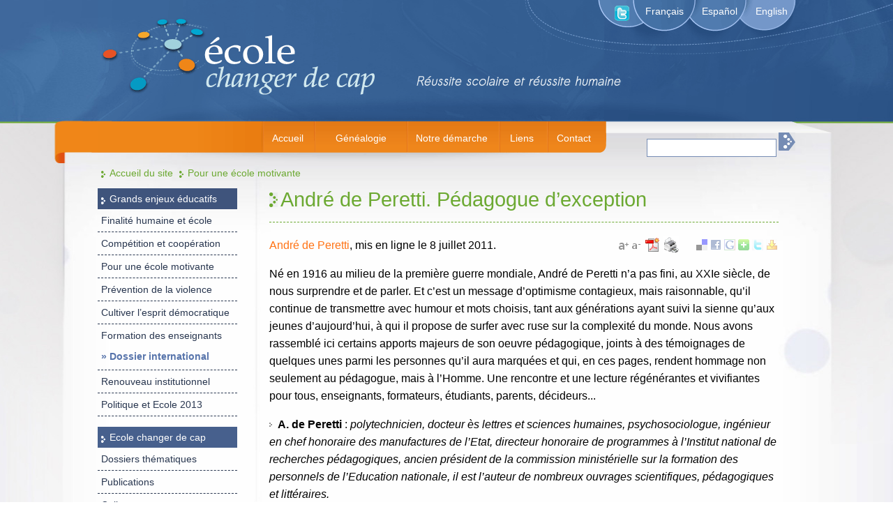

--- FILE ---
content_type: text/html; charset=utf-8
request_url: https://ecolechangerdecap.net/spip.php?article222&lang=fr
body_size: 7580
content:

<!DOCTYPE html PUBLIC "-//W3C//DTD XHTML 1.0 Transitional//EN" "http://www.w3.org/TR/xhtml1/DTD/xhtml1-transitional.dtd">
<html xmlns="http://www.w3.org/1999/xhtml" lang="fr" dir="ltr" xml:lang="fr" >
<head>
<link rel="shortcut icon" href="squelettes/icone.ico">
<meta http-equiv="Content-Type" content="text/html; charset=iso-8859-1" />
<meta name="description" content="Né en 1916 au milieu de la première guerre mondiale, André de Peretti n’a pas&nbsp;(...) "  />
<meta name="keywords" content="changer de cap, ecole"/>
<link rel="alternate" type="application/rss+xml" title="RSS 2.0" href="https://www.ecolechangerdecap.net/spip.php?page=backend" />
<title>André de Peretti. Pédagogue d&#8217;exception -  Ecole changer de cap!</title>
<link href="style.css" rel="stylesheet" type="text/css" />
<script type="text/javascript"> boutonstexte.selector = "." texto </script>
<!-- Piwik -->
<script type="text/javascript">
  var _paq = _paq || [];
  _paq.push(["trackPageView"]);
  _paq.push(["enableLinkTracking"]);

  (function() {
    var u=(("https:" == document.location.protocol) ? "https" : "http") + "://stats.ecolechangerdecap.net/piwik/";
    _paq.push(["setTrackerUrl", u+"piwik.php"]);
    _paq.push(["setSiteId", "3"]);
    var d=document, g=d.createElement("script"), s=d.getElementsByTagName("script")[0]; g.type="text/javascript";
    g.defer=true; g.async=true; g.src=u+"piwik.js"; s.parentNode.insertBefore(g,s);
  })();
</script>
<!-- End Piwik Code -->
<link rel='stylesheet' type='text/css' media='all' href='extensions/porte_plume/css/barre_outils.css' />
<link rel='stylesheet' type='text/css' media='all' href='https://ecolechangerdecap.net/spip.php?page=barre_outils_icones.css' />
<link rel="stylesheet" href="plugins/mediabox/colorbox/black-striped/colorbox.css" type="text/css" media="all" />
<link rel='stylesheet' href='https://ecolechangerdecap.net/spip.php?page=saisies.css' type='text/css' media='all' />
<link rel="stylesheet" type="text/css" href="plugins/socialtags/socialtags.css" media="all" />

<script src="prive/javascript/jquery.js" type="text/javascript"></script>

<script src="prive/javascript/jquery.form.js" type="text/javascript"></script>

<script src="prive/javascript/ajaxCallback.js" type="text/javascript"></script>

<script src="prive/javascript/jquery.cookie.js" type="text/javascript"></script>
<!-- insert_head --><!--[if lt IE 7]>
	<script src='extensions/msie_compat/javascript/jquery.ifixpng.js'></script>
	<script type='text/javascript'>//<![CDATA[
		jQuery.ifixpng('rien.gif');		
		function fixie() {
			jQuery('img').ifixpng();
		}
		$(document).ready(function() { fixie(); });
		onAjaxLoad(fixie);	
	//]]></script>
<![endif]-->
<script type='text/javascript' src='extensions/porte_plume/javascript/xregexp-min.js'></script>
<script type='text/javascript' src='extensions/porte_plume/javascript/jquery.markitup_pour_spip.js'></script>
<script type='text/javascript' src='extensions/porte_plume/javascript/jquery.previsu_spip.js'></script>
<script type='text/javascript' src='https://ecolechangerdecap.net/spip.php?page=porte_plume_start.js&amp;lang=fr'></script>
<script src="https://ecolechangerdecap.net/plugins/ancres_douces/js/jquery.scrollto.js" type="text/javascript"></script><script src="https://ecolechangerdecap.net/plugins/ancres_douces/js/jquery.localscroll.js" type="text/javascript"></script><script type="text/javascript">/* <![CDATA[ */
function ancre_douce_init() {if(typeof jQuery.localScroll=="function")jQuery.localScroll({hash:true});}
if(window.jQuery)jQuery(document).ready(ancre_douce_init);
onAjaxLoad(ancre_douce_init);
/* ]]> */</script><link rel="stylesheet" href="spip.php?page=boutonstexte.css" type="text/css" media="all" />
<link rel="stylesheet" href="spip.php?page=boutonstexte-print.css" type="text/css" media="print" />
<script src="plugins/boutonstexte/boutonstexte.js" type="text/javascript"></script>
<script type="text/javascript"><!--
	var boutonstexte = new boutonsTexte({
		'selector':'#contenido-articulo .texte',
		'imgPath':'plugins/boutonstexte/images',
		'txtOnly':'',
		'txtBackSpip':'Retour \u00e0 la page compl\u00e8te',
		'txtSizeUp':'Augmenter police',
		'txtSizeDown':'Diminuer police'
	});
//-->
</script >
<link rel="stylesheet" href="https://ecolechangerdecap.net/spip.php?page=cfg.css" type="text/css" media="all" />
<script src="plugins/mediabox/javascript/jquery.colorbox.js?1668642024" type="text/javascript"></script>
<script src="plugins/mediabox/javascript/spip.mediabox.js?1668642024" type="text/javascript"></script><script type="text/javascript">/* <![CDATA[ */
var box_settings = {tt_img:true,sel_g:"#documents_portfolio a[type='image/jpeg'],#documents_portfolio a[type='image/png'],#documents_portfolio a[type='image/gif']",sel_c:".mediabox",trans:"elastic",speed:"200",ssSpeed:"2500",maxW:"90%",maxH:"90%",minW:"400px",minH:"",opa:"0.9",str_ssStart:"Diaporama",str_ssStop:"Arrêter",str_cur:"{current}/{total}",str_prev:"Pr&eacute;c&eacute;dent",str_next:"Suivant",str_close:"Fermer",splash_url:""};
if (window.jQuery) (jQuery(function(){ if(typeof onAjaxLoad == "function") onAjaxLoad(mediaboxInit); jQuery(mediaboxInit); }));
/* ]]> */</script>

<script type='text/javascript' src='plugins/saisies/javascript/saisies.js'></script>
<title>André de Peretti. Pédagogue d'exception</title>
<meta name="description" content="Né en 1916 au milieu de la première guerre mondiale, André de Peretti n’a pas fini, au XXIe siècle, de nous surprendre et de parler. Et c’est un - Réflexions, analyses et propositions pour donner un nouveau cap à l'école publique en France, en Europe et dans le monde. Centrée autour de l'éducation à la non-violence, à la transformation des conflits, l'apprentissage humain, personnel et la vie en communauté. Méthodes éducatives ouvertes, constructivistes et inclusives pour déployer une réussite humaine et scolaire." />
<meta name="keywords" content="éducation pyschosociale transformation non-violence santé psychique humanisation pédagogie méthode changement institutionnel réussite scolaire humanisation renouveau démocratie" />
<script src='https://ecolechangerdecap.net/spip.php?page=socialtags.js' type='text/javascript'></script>

</head>

<body>
<!-- copete -->
<div id="copete">
	<!-- idioma -->
    <div id="idioma" class="idioma"><a class="twitter" href="http://twitter.com/EcoleChangerCap"> <img src="https://www.ecolechangerdecap.net/imagenes/twiter_icon.png" width="22" height="22" /></a> 
  <a href="https://ecolechangerdecap.net/spip.php?page=sommaire&amp;lang=fr">Fran&ccedil;ais</a><a href="https://ecolechangerdecap.net/spip.php?page=sommaire&amp;lang=es" class="espanol">Espa&ntilde;ol</a><a href="https://ecolechangerdecap.net/spip.php?page=sommaire&amp;lang=en">English</a></div>
	
	<!-- menu -->
	<div id="menu"><div id="menu_sup">
        
<div id="menu_portada"><a href="spip.php?article15&lang=fr" class="menu">Accueil</a></div>
        
<div id="menu_quienes"><a href="spip.php?article16&lang=fr" class="menu">Généalogie</a></div>
        
<div id="menu_proceso"><a href="spip.php?article27&lang=fr" class="menu">Notre démarche</a></div>
        
<div id="menu_links"><a href="spip.php?article187&lang=fr" class="menu">Liens</a></div>
        
<div id="menu_contacto"><a href="spip.php?article99&lang=fr" class="menu">Contact</a></div>
</div></div>
	<!-- buscador -->
	<div id="buscador">
	<div class="formulaire_spip formulaire_recherche" id="formulaire_recherche">
<form action="https://ecolechangerdecap.net/spip.php?page=recherche" method="get"><div>
	<input name="page" value="recherche" type="hidden" />
	
	<input type="text" class="campo" size="10" name="recherche" id="recherche" accesskey="4" />
	<input type="submit" class="btn_buscador" value="" title="Rechercher" />
</div></form>
</div>
 	</div>
	
	<!-- ubicacion -->
       <div id="ubicacion"><a href="https://www.ecolechangerdecap.net/?lang=fr">Accueil du site</a>

<a href="spip.php?rubrique34&amp;lang=fr">Pour une école motivante</a>



</div></div>	

<!-- tabla de contenidos -->
<div id="contenido-total">

		<!-- columna izquierda 1 -->

  <div id="columna1">
		<div id="menu-izquierda">
                <div class="titulo-menu-izq">Grands enjeux éducatifs</div>



  <div class="titulo-seccion-izq"><a href="spip.php?rubrique19&amp;lang=fr"> Finalité humaine et école</a> 
 
   
</div>



  <div class="titulo-seccion-izq"><a href="spip.php?rubrique25&amp;lang=fr"> Compétition et coopération</a> 
 
   
</div>



  <div class="titulo-seccion-izq"><a href="spip.php?rubrique34&amp;lang=fr"> Pour une école motivante</a> 
 
   
</div>



  <div class="titulo-seccion-izq"><a href="spip.php?rubrique35&amp;lang=fr"> Prévention de la violence</a> 
 
   
</div>



  <div class="titulo-seccion-izq"><a href="spip.php?rubrique36&amp;lang=fr"> Cultiver l&#8217;esprit démocratique</a> 
 
   
</div>



  <div class="titulo-seccion-izq"><a href="spip.php?rubrique47&amp;lang=fr"> Formation des enseignants</a> 
 
  

  <div class="titulo-seccion-izq2"><a href="spip.php?rubrique62&amp;lang=fr" class="item_izquierda">» Dossier international</a></div>

   
</div>



  <div class="titulo-seccion-izq"><a href="spip.php?rubrique37&amp;lang=fr"> Renouveau institutionnel</a> 
 
   
</div>



  <div class="titulo-seccion-izq"><a href="spip.php?rubrique63&amp;lang=fr"> Politique et Ecole 2013</a> 
 
   
</div>


 



  <div class="titulo-menu-izq1">Ecole changer de cap</div>



  <div class="titulo-seccion-izq"><a href="spip.php?rubrique67&amp;lang=fr"> Dossiers thématiques</a> 
 
   
</div>



  <div class="titulo-seccion-izq"><a href="spip.php?rubrique31&amp;lang=fr"> Publications</a> 
 
   
</div>



  <div class="titulo-seccion-izq"><a href="spip.php?rubrique32&amp;lang=fr"> Colloque et rencontres</a> 
 
  

  <div class="titulo-seccion-izq2"><a href="spip.php?rubrique64&amp;lang=fr" class="item_izquierda">» Education et humanisation. L&#8217;école à l&#8217;ère de la mondialisation</a></div>

   
</div>


 



  <div class="titulo-menu-izq1">Actualités de l&apos;éducation</div>



  <div class="titulo-seccion-izq"><a href="spip.php?rubrique38&amp;lang=fr"> Campagnes et événements</a> 
 
   
</div>



  <div class="titulo-seccion-izq"><a href="spip.php?rubrique45&amp;lang=fr"> Rapports et études</a> 
 
   
</div>



  <div class="titulo-seccion-izq"><a href="spip.php?rubrique44&amp;lang=fr"> Dans les médias</a> 
 
   
</div>



  <div class="titulo-seccion-izq"><a href="spip.php?rubrique46&amp;lang=fr"> Agenda</a> 
 
   
</div>


 


 


 


 


 


<div class="titulo-menu-izq2"><a href="spip.php?article29&lang=fr">Les auteurs</a></div>



<div class="titulo-menu-izq3"><a href="spip.php?article200&lang=fr">Navigation par mots-clés</a></div>

<br/></br>
<!-- <div class="titulo-menu-izq"><a href="spip.php?article111¬lang=fr">Mots-clés</a></a></div>
-->  
        	</div>
<div class="imagen-ecole"></div>
	
  </div>


		
		<!-- contenido central 2 -->
		<div id="contenido">
      <div id="contenido-articulo">
<a name="ancla" id="a"></a>
		
   
                  <h1>André de Peretti. Pédagogue d&#8217;exception</h1>
	<div id="plugins"><div id="socialtags"></div><img src="plugins/boutonstexte/images/fontsizeup.png" alt="fontsizeup" class="textsizeup" />
<img src="plugins/boutonstexte/images/fontsizedown.png" alt="fontsizedown" class="textsizedown" />
<a href='https://ecolechangerdecap.net/spip.php?page=article_pdf&amp;id_article=222' title='Enregistrer au format PDF'>
<img src='plugins/article_pdf_2_0/img_pack/article_pdf.gif' width='24' height='24' border=0 alt='Enregistrer au format PDF' />
</a><script language="JavaScript1.2">	/*	Open Centered Popup Window Script-	� DHTMLShock (www.dhtmlshock.com)	To add more shock to your site, visit www.DHTMLShock.com	*/	function centrarVentana(theURL,winName,features, myWidth, myHeight, isCenter) { //v3.0		if(window.screen)if(isCenter)if(isCenter=="true"){		var myLeft = (screen.width-myWidth)/2;		var myTop = (screen.height-myHeight)/2;		features+=(features!='')?',':'';		features+=',left='+myLeft+',top='+myTop;	}	window.open(theURL,winName,features+((features!='')?',':'')+'width='+myWidth+',height='+myHeight);	}</script><a href="javascript:;" onClick="centrarVentana('https://ecolechangerdecap.net/spip.php?page=imprimir_articulo&amp;id_article=222','Imprimir_documento','scrollbars=yes,resizable=yes','700','470','true')" title="Pour imprimer" border="0"><img src="plugins/imprimir_documento/impresora.gif" border="0" /></a></div> 	  
		<p><a class="autor" href="spip.php?auteur27&lang=fr">André de Peretti</a>,   mis en ligne le 8 juillet 2011.</p>
	










                  
		  <!--<img src="#" width="100" height="100" class="foto" />-->
		 <div class="texte"> <p><p>Né en 1916 au milieu de la première guerre mondiale, André de
Peretti n’a pas fini, au XXIe siècle, de nous surprendre et de parler.
Et c’est un message d’optimisme contagieux, mais raisonnable, qu’il
continue de transmettre avec humour et mots choisis, tant aux générations ayant suivi la sienne qu’aux jeunes d’aujourd’hui, à qui il propose de surfer avec ruse sur la complexité du monde.
Nous avons rassemblé ici certains apports majeurs de son oeuvre
pédagogique, joints à des témoignages de quelques unes parmi les personnes qu’il aura marquées et qui, en ces pages, rendent hommage non seulement au pédagogue, mais à l’Homme.
Une rencontre et une lecture régénérantes et vivifiantes pour tous,
enseignants, formateurs, étudiants, parents, décideurs...</p>

<p><img src="squelettes/puce.gif" width="8" height="11" class="puce" alt="-" />&nbsp;<strong>A. de Peretti</strong>&nbsp;: <i>polytechnicien, docteur ès lettres et sciences humaines, psychosociologue, ingénieur en chef honoraire des manufactures de l’Etat, directeur honoraire de programmes à l’Institut national de recherches pédagogiques, ancien président de la commission ministérielle sur la formation des personnels de l’Education nationale, il est l’auteur de nombreux ouvrages scientifiques, pédagogiques et littéraires.</i></p>

<p><img src="squelettes/puce.gif" width="8" height="11" class="puce" alt="-" />&nbsp;<strong>M.&nbsp;Lani-Bayle</strong>&nbsp;: <i>professeure en sciences de l’éducation à l’université de Nantes, après avoir été psychologue clinicienne. Elle est auteure de nombreux ouvrages et spécialiste de l’écriture, des histoires de vie et de l’intergénérationnel. </i> 
<a href="http://www.lanibayle.com" class='spip_url spip_out' rel='nofollow external'>www.lanibayle.com</a></p>

<p><i> <strong>AVEC LA COLLABORATION DE&nbsp;:</strong> </i></p>

<p><img src="squelettes/puce.gif" width="8" height="11" class="puce" alt="-" />&nbsp;<strong>P. Montaireau</strong>&nbsp;: <i>formateur et doctorant.</i></p>

<p><img src="squelettes/puce.gif" width="8" height="11" class="puce" alt="-" />&nbsp;<strong>C. Buffa-Potente</strong>&nbsp;: <i>formatrice vacataire dans le secteur social.</i></p>

<p><img src="squelettes/puce.gif" width="8" height="11" class="puce" alt="-" />&nbsp;<i>ET</i>&nbsp;: J. Ardoino, L. Basco, H. Beltrão, D. Bénaquin, O. Boulard,
F. Cote, F. de Peretti, G. Fargeas, P. Galvani, R. Hétier, R. Lavenant,
J.-L. Le Moigne, F. Ménard, P. Meirieu, M.&nbsp;Melyani, E. Morin, F. Muller, A. Pena-Vega, M.&nbsp;Poupard, G. Pineau, D. Relat, A. Tarpinian, F. Texier, des lycéens nantais et des étudiants de l’Université permanente de Nantes.</p>

<p><span class='spip_document_117 spip_documents spip_documents_center'>
<img src='IMG/jpg/art222_pb_fr.jpg' width="281" height="450" alt="" /></span></p>

<p><strong>ANDRÉ DE PERETTI</strong>&nbsp;: <i>"Pédagogue d&#8217;exception"</i>. Sous la direction de <i>Martine Lani-Bayle</i>. Collection Histoire de vie et formation. •<strong>256 pages</strong>• Prix éditeur&nbsp;: <strong>23,5 €</strong></p>

<p><strong></p>

<h3 class="spip">SOMMAIRE</h3>
<p> </strong></p>

<p><strong>EXERGUES POÉTIQUES</strong>, H. Beltrão</p>

<p><strong>PRÉAMBULE</strong>, M.&nbsp;Lani-Bayle</p>

<p><strong>PRÉSENTATION</strong>, P. Montaireau et C. Buffa-Potente</p>

<h3 class="spip">PARTIE I&nbsp;: VARIATIONS PÉDAGOGIQUES</h3>
<ol class="spip"><li> <i> <strong>Un homme porteur d’avenir dans l’action</strong> </i>. Carole Buffa-Potente et Philippe Montaireau</li><li> <i> <strong>Le pédagogue à l’oeuvre</strong> </i>. Martine Lani-Bayle et Marie Poupard</li><li> <i> <strong>Thèmes et variations pérettiniennes</strong> </i>. Quelques <i>&#171;&nbsp;idées-leviers&nbsp;&#187;</i>, François Muller&nbsp;; <i>Le blason</i>, Louis Basco et Fabienne Cote&nbsp;; <i>Le bestiaire germinatif</i>, Raphaëlle Lavenant</li></ol>
<h3 class="spip">PARTIE II&nbsp;: TÉMOIGNAGES GÉNÉRATIONNELS</h3>
<p><img src="squelettes/puce.gif" width="8" height="11" class="puce" alt="-" />&nbsp;<strong>Génération 4 </strong>&nbsp;: <i>Écoliers, étudiants et préprofessionnels</i>. Ophélie Boulard, porte-parole des <i>teenagers</i>&nbsp;; Adrien, Benoît, Orlane, Marie-Anne, Éric Marie Poupard.</p>

<p><img src="squelettes/puce.gif" width="8" height="11" class="puce" alt="-" />&nbsp;<strong>Génération 3 </strong>&nbsp;: <i>1er quadrant de la vie professionnelle et/ou de recherche</i>. Françoise Ménard&nbsp;: <i>Ode à l’ouverture d’esprits</i>&nbsp;; Philippe Montaireau&nbsp;: <i>Rencontre avec André de Peretti</i>&nbsp;; Renaud Hétier&nbsp;: <i>Une révélation</i>&nbsp;; Raphaëlle Lavenant&nbsp;: <i>… Accompagnateur du quotidien</i>&nbsp;; François Texier&nbsp;: <i>Pour une pédagogie ingénieuse…</i>&nbsp;; Louis Basco et Fabienne Cote&nbsp;: <i>Accompagner l’étudiant…</i></p>

<p><img src="squelettes/puce.gif" width="8" height="11" class="puce" alt="-" />&nbsp;<strong>Génération 2 </strong>&nbsp;: <i>2ème quadrant de la vie professionnelle et/ou de recherche</i>. Pascal Galvani&nbsp;: <i>L’étoffe chamarrée du gai savoir…</i>&nbsp;; Mohammed Melyani&nbsp;: <i>… De l’esprit de recherche…</i>&nbsp;; François Muller&nbsp;: <i>Présence d’André de Peretti</i>&nbsp;; Alfredo Pena-Vega&nbsp;: <i>De l’éducation au poétique</i></p>

<p><img src="squelettes/puce.gif" width="8" height="11" class="puce" alt="-" />&nbsp;<strong>Génération 1 </strong>&nbsp;: <i>3ème quadrant de la vie professionnelle et/ou de recherche</i>. Florence de Peretti&nbsp;: <i>Au nom de toute la lignée…</i>&nbsp;; Martine Lani-Bayle&nbsp;: <i>Un grand éveilleur…</i>&nbsp;; Philippe Meirieu&nbsp;: <i>André, c’est…</i>&nbsp;; Dominique Relat&nbsp;: Q<i>u’en reste-t-il au final&nbsp;?</i></p>

<p><img src="squelettes/puce.gif" width="8" height="11" class="puce" alt="-" />&nbsp;<strong>Génération &#171;&nbsp;O&nbsp;&#187; </strong>&nbsp;:<i> &#171;&nbsp;O&nbsp;&#187; comme &#171;&nbsp;Origine&nbsp;&#187; – et toujours en recherche…</i>. Jacques Ardoino&nbsp;: <i>André de Peretti&nbsp;: savoir et sagesse</i>&nbsp;; Denise Bénaquin&nbsp;: <i>Hommage</i>&nbsp;; Jean-Louis Le Moigne&nbsp;: <i>L’émerveillant jardinier</i>&nbsp;; Edgar Morin&nbsp;: <i>Cher André de Peretti</i>&nbsp;; Gaston Pineau&nbsp;: <i>L’humour d’André de Peretti comme &#171;&nbsp;gai savoir&nbsp;&#187; formateur de la vie</i>&nbsp;; Armen Tarpinian&nbsp;: <i>&#171;&nbsp;L’effet-Peretti&nbsp;&#187;</i></p>

<h3 class="spip">PARTIE III&nbsp;: LES MOTS GÉNÉRATEURS</h3>
<p><i>Par des étudiants de l’Université permanente de Nantes</i></p>

<p><strong>POST-SCRIPTUM</strong>&nbsp;: <i>Georges Fargeas</i></p>

<p><strong>PETITE BIBLIOGRAPHIE complémentaire</strong></p>

<p><strong>ANNEXES</strong></p>

<ul class="spip"><li> ANNEXE 1&nbsp;: Biographie d’André de Peretti</li><li> ANNEXE 2&nbsp;: Bibliographie d’André de Peretti</li><li> ANNEXE 3&nbsp;: Cris aux enfants sous les bombes (extrait)</li></ul>
<p>...............................................................................................................................</p>

<p>Voir l&#8217;entretien avec André de Peretti, paru dans la Revue de Psychologie de la Motivation "L&#8217;école en chantier" (N&#176;36, 2003) dont de larges extraits ont été retenus dans ce superbe Hommage à un penseur hors pair.</p>

<p><a href="spip.php?article70" class='spip_in'>Cliquer</a></p></p>












<div id="socialtags"></div>
</div> 

                 
		  
<br/>

<div class="texte"></div>

<div class="voir-aussi">Dans la même rubrique</div><p>
		 
<a href="spip.php?article501&amp;lang=fr" class="voir">&raquo; André Giordan, une multitude d’univers&nbsp;?</a><br/>
		 
<a href="spip.php?article474&amp;lang=fr" class="voir">&raquo; Utiliser les crises pour travailler sur les valeurs</a><br/>
		 
<a href="spip.php?article464&amp;lang=fr" class="voir">&raquo; Quels objectifs pour une éducation en vue d’un développement durable&nbsp;?</a><br/>
		 
<a href="spip.php?article463&amp;lang=fr" class="voir">&raquo; "FABuleux objets"</a><br/>
		 
<a href="spip.php?article459&amp;lang=fr" class="voir">&raquo; Apprendre&nbsp;! Oui…  mais l’obstacle est souvent ailleurs…  dans l’apprendre à apprendre.</a><br/>
		 
<a href="spip.php?article458&amp;lang=fr" class="voir">&raquo; Que cache la supposée fainéantise de nos élèves adolescents&nbsp;?</a><br/>
		 
<a href="spip.php?article454&amp;lang=fr" class="voir">&raquo; Les compétences socio-émotionnelles&nbsp;:  pourquoi elles sont essentielles aux élèves</a><br/>
		 
<a href="spip.php?article449&amp;lang=fr" class="voir">&raquo; Questions d&#8217;autorité</a><br/>
		 
<a href="spip.php?article418&amp;lang=fr" class="voir">&raquo; Le handicap dans notre imaginaire culturel </a><br/>
		 
<a href="spip.php?article388&amp;lang=fr" class="voir">&raquo; Philippe MEIRIEU&mdash;Le plaisir d&#8217;apprendre. Manifeste</a><br/>
		 
<a href="spip.php?article374&amp;lang=fr" class="voir">&raquo; Que peut apporter la "Clinique" aux Enseignants"</a><br/>
		 
<a href="spip.php?article369&amp;lang=fr" class="voir">&raquo; Agir sur le Climat scolaire&nbsp;: une approche systémique</a><br/>
		 
<a href="spip.php?article367&amp;lang=fr" class="voir">&raquo; Pour décontaminer l’erreur de la faute dans les apprentissages</a><br/>
		 
<a href="spip.php?article359&amp;lang=fr" class="voir">&raquo; L’audition en cours de musique&nbsp;: une prise de risque pédagogique et affective</a><br/>
		 
<a href="spip.php?article80&amp;lang=fr" class="voir">&raquo; Déployer la motivation</a><br/>
		 
<a href="spip.php?article281&amp;lang=fr" class="voir">&raquo; &#171;&nbsp;Le bonheur d&#8217;apprendre, de comprendre et d&#8217;entreprendre&nbsp;&#187; </a><br/>
		 
<a href="spip.php?article118&amp;lang=fr" class="voir">&raquo; Cessons de démotiver les élèves&nbsp;: 18 clés pour favoriser l&#8217;apprentissage</a><br/>
		 
<a href="spip.php?article106&amp;lang=fr" class="voir">&raquo;  La désorientation de l&#8217;enfant face au jeu et au travail</a><br/>
		 
<a href="spip.php?article284&amp;lang=fr" class="voir">&raquo; Les enjeux sociaux occultés de l&#8217;évaluation </a><br/>
		 
<a href="spip.php?article239&amp;lang=fr" class="voir">&raquo; Facteurs incontournables du développement de l&#8217;enfant</a><br/>
		 
<a href="spip.php?article243&amp;lang=fr" class="voir">&raquo; Eloge de l&#8217;éducation lente</a><br/>
		 
<a href="spip.php?article234&amp;lang=fr" class="voir">&raquo; Accompagnement d&#8217;enfants et d&#8217;adolescents en difficulté scolaire</a><br/>
		 
<a href="spip.php?article229&amp;lang=fr" class="voir">&raquo; Apprendre. Henri Bergson ( 1923)</a><br/>
		 
<a href="spip.php?article154&amp;lang=fr" class="voir">&raquo;  Notes ou pas&nbsp;: où est le problème&nbsp;?</a><br/>
		 
<a href="spip.php?article61&amp;lang=fr" class="voir">&raquo; Le désir d’apprendre&nbsp;: un oublié  de l’école… </a><br/>

</p>


<div class="ancla_div"><img style="float: right; margin-right: 15px" src="https://www.ecolechangerdecap.net/imagenes/remonter_ico.png" alt="remonter"><a class="ancla" href="#ancla">Remonter</a></div>
</div></div>
</div>
<div class="down"></div>
<div id="pie_de_pagina">
<a href="spip.php?article98&amp;lang=fr">Mentions légales</a>
 | 
<a href="spip.php?article100&amp;lang=fr">S&#8217;abonner</a>
 | 
<a href="spip.php?article108&amp;lang=fr">Plan du site</a>
 | 
<a href="spip.php?article135&amp;lang=fr">Accessibilité</a>

</div>
<br/>
</body>
</html>

--- FILE ---
content_type: text/css
request_url: https://ecolechangerdecap.net/style.css
body_size: 3610
content:
*/* RESETEO
--------------------------------------------------------------------------------------------------  */
 {
	margin: 0px;
	padding: 0px;
}

/* BODY
--------------------------------------------------------------------------------------------------  */
body {
	background-color: #FFFFFF; /*por color de fondo cuando se termina la img*/
	width: 1000px;
	margin-right: auto;
	margin-left: auto;
	background-image: url(imagenes/fondoBody.jpg); /*por img grande*/
	background-repeat: no-repeat; /*ok*/
	/*margin-top: 0px; no va, esta en el estilo del asterisco*/
	/*margin-bottom: 0px; no va, esta en el estilo del asterisco*/
	font-family: "Trebuchet MS", Arial, Verdana; /*cambie de Arial a Trebuchet*/
	font-size: 62.5%; /*agregue*/
	background-position: center top;	/*text-align: justify;   no va mas txt justificado*/
}

/* ENCABEZADO
--------------------------------------------------------------------------------------------------  */
/*en #copete tiene q ir la img en frances!!!!*/
#copete {
	/*background-image: url(imagenes/copete.png);
	background-repeat: no-repeat; no va mas la img de fondo*/
	height: 270px; /* agrande alto */
	width: 1000px;
	background-image: url(imagenes/copete.png);
	background-repeat: no-repeat;
}
#copete-eng {
	background-image: url(imagenes/copete-eng.png);
	background-repeat: no-repeat;
	height: 270px; /* agrande alto */
	width: 1000px;
}
#copete-esp {
	background-image: url(imagenes/copete_esp.png); /*cambie x mi mg*/
	background-repeat: no-repeat;
	height: 270px; /* acgrande alto */
	width: 1000px;
}
#idioma {
	float: right;
	width: 260px; /*cambie ancho ELI*/
	padding-top: 8px;
	/*font-family: Verdana, Arial, Helvetica, sans-serif; que siga la tipog q elegi en body*/
	/*font-size: 0.7em; que tenga mismo tamaño*/
	color: #FFFFFF;
	font-size: 1.4em;
}

.twitter {
	margin-right: 23px;
    display: block;
	float: left;
    height: 22px;
    width: 22px;
	/*cambie x mi mg*/
}
#idioma a {
color:#ffffff;
}
.espanol {
	margin-right: 26px;
	margin-left: 26px;
}
#menu {
	padding-top: 190px;
	width: 665px;
	margin-right: auto;
	margin-left: auto;
	/*font-family: Arial, Helvetica, sans-serif;*/
	/*font-size: 0.87em;*/
	padding-left: 135px;
	font-weight: normal;
	font-size: 1.4em;
}
#menu a{
	padding-right:5px;
}
#menu_portada{
	width:80px;
	float:left;
	text-align:center;
}
#menu_quienes{
	width:130px;
	float:left;
	text-align:center;
}
#menu_proceso{
	width:130px;
	float:left;
	text-align:center;
}
#menu_links{
	width:70px;
	float:left;
	text-align:center;
}
#menu_contacto{
	width:80px;
	float:left;
	text-align:center;
}
/* --- links del menu ----- */
a.menu:link, a.menu:visited, a.menu:active {
	color: #fff;
	text-decoration: none;
}
a.menu:hover {
	color: #fff;
	text-decoration: underline;
}
#ubicacion {
	clear: both;
	padding-top: 15px;
	padding-bottom: 15px;
	font-size: 1.4em;
}
#ubicacion a {
	color:#6CA932;
	background-image: url(imagenes/flechaArbol.gif);
	background-repeat: no-repeat;
	background-position: 5px 5px;
	padding-left: 17px;
}
#contenido-total {
	width: 1000px; 
	margin-right: auto;
	margin-left: auto;
	/*background-color: #FFCC00; chau color de fondo*/
	/*background-position: center center; chau posicion de fondo*/
	overflow: hidden;
	clear: both;	
	/*background-image: url(imagenes/fondo.jpg); chau img de fondo*/
}

/* MENU SECUNDARIO - columna izquierda
--------------------------------------------------------------------------------------------------  */
#columna1 {
	float: left;
	width: 200px; /*cambie medida*/
	text-align: left; /*cambie alineacion*/
	/*font-family: Arial, Helvetica, sans-serif; anule, va la tipo q esta en body*/
	/*font-size: 0.8em;*/
	margin-right: 50px;
}
/*va dentro de columna1*/
#menu-izquierda {
	font-size: 1.4em;
	/*padding: 0px 10px; anule*/
}
#menu-izquierda .titulo-menu-izq { /*para tit con fondo celeste*/
	color:#FFFFFF; /*cambie*/
	/*font-size:1.4em;*/
	padding-top:7px; /*cambie*/
	background-color: #3F547C;
	padding-bottom: 7px;
	background-image: url(imagenes/flechaMenu.gif);
	background-repeat: no-repeat;
	background-position: 5px 13px;
	padding-left: 17px;
}
#menu-izquierda .titulo-menu-izq1 {
	color:#FFFFFF; /*cambie*/
	/*font-size:1.4em;*/
	padding-top:7px; /*cambie*/
	background-color: #47608D;
	padding-bottom: 7px;
	background-image: url(imagenes/flechaMenu.gif);
	background-repeat: no-repeat;
	background-position: 5px 13px;
	padding-left: 17px;
	margin-top: 15px;
}
#menu-izquierda .titulo-menu-izq2 { /*para tit con fondo verde*/
	color:#FFFFFF; /*cambie*/
	/*font-size:1.4em;*/
	padding-top:7px; /*cambie*/
	background-color: #61972B;
	padding-bottom: 7px;
	margin-bottom: 15px;
	background-image: url(imagenes/flechaMenuVerde.gif);
	background-repeat: no-repeat;
	background-position: 5px 13px;
	padding-left: 17px;
	margin-top: 15px;
}
#menu-izquierda .titulo-menu-izq3 { /*para tit con fondo naranja*/
	color:#FFFFFF; /*cambie*/
	/*font-size:1.4em;*/
	padding-top:7px; /*cambie*/
	background-color: #EC5F00;
	padding-bottom: 7px;
	margin-bottom: 15px;
	background-image: url(imagenes/flechaMenuNar.gif);
	background-repeat: no-repeat;
	background-position: 5px 13px;
	padding-left: 17px;
}
#menu-izquierda    .titulo-menu-izq2   a, #menu-izquierda  .titulo-menu-izq3  a {
	color: #FFFFFF;
}

#menu-izquierda .titulo-seccion-izq {
	/*font-family: Arial, Helvetica, sans-serif; anule*/
	/*font-size: 1.2em;*/
	/*font-weight: bold; anule*/
	border-bottom:1px dashed #28364F;
}
#menu-izquierda  .titulo-seccion-izq a {
	color:#28364F; /*cambie*/
	padding-left: 5px;
/*	border-bottom-width: 1px;
	border-bottom-style: dashed;
	border-bottom-color: #28364F;*/
	padding-bottom: 8px;
	width: 195px;
	padding-top: 8px;
	display: block;
	text-decoration: none;
}
#menu-izquierda .titulo-seccion-izq a:hover {
	background-color: #EAEBE9;
}

#menu-izquierda  .titulo-seccion-izq2 a {

        color:#5774ab; /*cambie*/

        padding-left: 5px;

	/*border-bottom-width: 1px;

        border-bottom-style: dashed;

        border-bottom-color: #28364F;*/

        padding-bottom: 11px;

        width: 195px;
					  
        padding-top:6px;

         display: block;

         text-decoration: none;

          font-weight:bold;
	  }


/*----------------*/
.imagen-ecole, .imagen-ecole-eng, .imagen-ecole-esp  {
	background-image: url(imagenes/flechaMenuExtra.gif); /* cambie img*/
	background-repeat: no-repeat;
	height: 300px; /*cambie*/
	width: 165px;	/*cambie*/
	margin-top: 20px;
	float: right;
	/*margin-right: 0px; anule*/
	/*margin-bottom: 0px; anule*/
	/*margin-left: 5px; anule*/
	/*padding: 0px; anule*/
}
/* CONTENIDO - columna centro
--------------------------------------------------------------------------------------------------  */
#contenido {
	float: left;
	width: 490px; /*cambie ancho*/
	/*font-size: 0.8em;*/
	/*margin-top: 0px; anule*/
	/*margin-right: 8px; anule*/
	/*margin-bottom: 20px; anule*/
	/*margin-left: 20px; anule*/
}
#contenido-articulo {
	float: left;
	width: 730px; /*agrande tamaño*/
	margin-right: 5px;
	margin-bottom: 18px;
	margin-left: -4px;
	/*background-image: url(imagenes/signo.png);
	background-repeat: no-repeat;
	background-position: right top; anule imagen*/
	/*font-family:Arial,Helvetica,sans-serif;*/
	/*font-size: 1em;*/
	font-weight:normal;
}
#contenido-articulo .texte .spip li {
	list-style-position: inside;
	list-style-image: url(imagenes/lista_flecha.gif);
	list-style-type: none;
}

#contenido-articulo .spip li {
	list-style-position: inside;
	list-style-image: url(imagenes/lista_flechanaranja.gif);
	list-style-type: none;
}
/* NOVEDADES - columna izquierda
--------------------------------------------------------------------------------------------------  */
#caja {
	background-color: #5573A9; /*cambie color*/
	float: right;
	width: 196px; /*achique ancho*/
	/*margin-right: 15px; anule, va pegado*/
	padding: 12px;
	background-image: url(imagenes/fondoNovedades.jpg);
	background-repeat:  no-repeat;
	font-size: 1.4em;
	/* margin-top: 8px; anule*/
}
#cajaderecha_cont{
	color: #FFFFFF; /* para los txt de NOVEDADES*/
	/*margin-top:-30px; anule*/
}
.down {
	/*background-image: url(imagenes/down.png);
	background-repeat: no-repeat; anule fondo pie*/ 
	height: 5px;
	width: 1000px; /* para separar de lo de arriba*/
	margin-right: auto;
	margin-left: auto;
	/*font-size: 0.7em;*/
	clear: both;
	border-top-width: 1px; /* agregue linea arriba */
	border-top-style: solid;
	border-top-color: #879FC7;
	margin-top: 15px;
	background-color: #FFFFFF;
}
#pie {
	/*font-family: Arial, Helvetica, sans-serif; anule*/
	/*font-size: 0.7em;*/
	color: #FFFFFF;
	text-align: center;
	padding: 10px;
}
.autor {
	/*font-family: Arial, Helvetica, sans-serif; anule*/
	/*font-size: 1.1em;*/
	color: #FF7315;
	font-weight: normal;
	margin: 0px;
	padding: 0px;
}
h1 {
	/*font-family: Arial, Helvetica, sans-serif; anule*/
	color: #6CA932; /*cambie color*/
	font-weight: normal;
	background-image: url(imagenes/flecha_verde_tit.gif);
	background-repeat: no-repeat;
	background-position: 0px 6px;
	padding-left: 16px;
	margin-bottom: 20px;
	padding-bottom: 15px;
	border-bottom-width: 1px;
	border-bottom-style: dashed;
	border-bottom-color: #6CA932;
	font-size: 2.9em;	/*line-height: 1em; /* agregue altura entre lineas, quedaba muy separado*/	/*font-size: 2em;*/
}
h2 {
	/* font-family: Arial, Helvetica, sans-serif; anule*/
	/*font-size: 1.5em;*/
	color: #FF7315;
	font-weight: normal;
	margin: 0px;
	padding: 0px;
	font-size: 2.2em;
}
h3 {
	/*font-family: Arial, Helvetica, sans-serif; anule*/
	/*font-size: 1em;*/
	font-weight: normal;
	font-size: 1.7em; /*agregue tamaño*/
	color: #888888; /*agregue color*/
	margin-bottom: 10px;
	margin-top: 10px;
}
h3.spip {
	/*font-family: Arial, Helvetica, sans-serif;*/
	/*font-size: 1.5em;*/
	color: #5573A9; /*cambie azul por el celeste que uso*/
	padding-top: 10px; /*agregue margen inferior*/
	font-size: 2.4em;
 }
/*Chequear que sea solo para NOVEDADES*/
h4 {
	margin-bottom: 20px;
	font-size: 2.2em;
	font-weight: normal;
	margin-top: 7px;
	padding-left: 27px;
	color: #E0E3E9;
	background-image: url(imagenes/flechaNovedades.gif);
	background-repeat: no-repeat;
	background-position: 0px 0px;
	padding-bottom: 4px;
}

p, li {
	line-height: 1.6em;
	margin-bottom: 8px;
	font-size: 1.6em;	/*text-align: justify; anule*/
}
p {
	margin-bottom: 1.0em;
}

.resumen-derecha { /*txt de NOVEDADES*/
	/*font-family: Arial, Helvetica, sans-serif;*/
	/*font-size: 0.75em;*/
	font-weight: normal;
	margin-top: 5px;
	margin-bottom: 15px;
	padding-bottom: 15px;
	border-bottom-width: 1px;
	border-bottom-style: dashed;
	border-bottom-color: #FFFFFF;
	color: #DDE3EE;
}
#buscador {
	float: right;
	width: 230px;
	text-align: right;
}
.campo {
	border: 1px solid #768CB4;
	height: 24px;
	width: 180px;
	color: #797979;
	padding-left: 4px;
}
.btn_buscador {
	background-image: url(imagenes/buscador.gif);
	background-repeat: no-repeat;
	height: 26px;
	width: 24px;
	border-top-style: none;
	border-right-style: none;
	border-bottom-style: none;
	border-left-style: none;
	color: #FFFFFF;
}


#botonestexto {
        width:40px;
        float: right;
}
#plugins {
	width: 230px;
	float:right;
}
#ancla_div { 
	/*font-family: Arial, Helvetica, sans-serif;*/
	/*font-size: 0.9em;*/
	color: #552200;
	float: right; 
	padding-top: 20px;
	text-align:right; 
 }
#pie_de_pagina{
	text-align:center;
	color:#5573A9;
	background-color: #FFFFFF;
	font-size: 1.4em;
	/*font-size: 0.9em; */
}
#pie_de_pagina a{
	color:#5573A9;
	margin-top: 8px;
	/*font-size: 0.9em;*/ 
}
img.foto {
	margin: 10px;
	float: left;
}
.document {
	/*font-family: Arial, Helvetica, sans-serif; anule*/
	/*font-size: 0.8em;*/
	font-weight: bold;
}
.mapa_nivel2 {
	background-image: url(imagenes/lista_flechanaranja.gif);
	background-repeat: no-repeat;
	background-position: 0px 10px;
	padding-left: 12px;
	font-size: 0.6em;
	line-height: 0.6px;
}
.mapa_nivel3 {
	background-image: url(imagenes/flecha_mapa3.png);
	background-repeat: no-repeat;
	background-position: 0px 11px;
	padding-left: 25px;
}

.notas {
	/*font-family: Arial, Helvetica, sans-serif; anule*/
	/*font-size: 1.125em;*/
	color: #552200;
	padding-top: 20px;
	padding-right: 0px;
	padding-bottom: 0px;
	padding-left: 0px;
}
.titulo-seccion {
	/*font-family: Arial, Helvetica, sans-serif;*/
	/*font-size: 2.2em;*/
	background-image: url(imagenes/flecha_verde_tit.gif);
	background-repeat: no-repeat;
	background-position: 0px 6px;
	color: #6AAC31;
	font-size: 2.9em;
	margin-bottom: 20px;
	padding-bottom: 15px;
	border-bottom-width: 1px;
	border-bottom-style: dashed;
	border-bottom-color: #6AAC31;
	font-weight: normal;
	padding-left: 16px;
}
/*.titulo-palabras-claves {
	/*font-family: Arial, Helvetica, sans-serif;*/
	/*font-size: 1.7em;*/
	/*color: #552200;
	padding: 0px;
	margin: 0px;
}*/
.subpalabraclave {
	/*font-family: Arial, Helvetica, sans-serif;*/
	/*font-size: 1.25em;*/
	color: #552200;
}
#contenido-articulo .texte li {
	list-style-position: inside;
	list-style-image: url(imagenes/lista_flechanaranja.gif);
	list-style-type: none;
}
#contenido-total #contenido #contenido-articulo .texte .spip .spip li {
	font-size: 1em;
}


.titulo-subseccion {
	/*font-family: Arial, Helvetica, sans-serif;*/
	/*font-size: 1.25em;*/
	color: #552200;
}
.resumen {
	font-style: italic;
	/*font-size: 1em;*/
}
.resumen-articles {
	/*font-family: Arial, Helvetica, sans-serif;*/
	/*font-size: 1.05em;*/
	color: #000000;
	font-weight: normal;
	margin-top: 5px;
	margin-bottom: 20px;
	font-size: 1.6em;
}
.titulo-seccion-izq a {
	color:#1f3245;
	text-decoration:none; 	
}

.spip_documents_left { float: left; margin: 10px;  }
/*--- Estilos del esqueleto lista_autores.html  ---*/   
.nombre-autor{
	/*font-size: 1.4em;*/
	color: #253b52;
	text-decoration:none;
	/*font-family:Arial,Helvetica,sans-serif;*/
        padding-top:25px;
	margin-right: auto;
	border-bottom-style:dashed;
	border-bottom-width: 1px;
	border-bottom-color: #EC5F00;
	font-size: 1.7em;
	font-weight: bold;
}
.nombre-autor a{
	text-decoration:none;
}
.sitio-autor{
	padding-top: 5px;
	font-style: italic;
}
#contenido-articulo  .sitio-autor a {
	color: #47608D;
}

.articulo-autor{
	color:#FF7315;
	/*font-family:Arial,Helvetica,sans-serif;*/
        /*font-size:1em;*/
        font-weight:normal;
	margin:0;
	padding-top:5px;
}    
.articulo-autor a{
	font-size: 1em;
	color:#FF7315;
}
/*--- Estilos del esqueleto lista_palabras.html--- */
.titulo-palabra {
	text-decoration:none;
	/*font-size:1.6em;*/
        padding-top:20px;
	font-size: 1.5em;
	color: #FF7315;
}
.titulo-palabra a{
	text-decoration:none;
	font-weight: bold;
}
.articulo-palabra{
	/*font-family:Arial,Helvetica,sans-serif;*/
        /*font-size:1em;*/
        font-weight:normal;
	margin:0;
	padding:0;
}
.articulo-palabra a{
	color:#999999;
}
.sitio-palabra{
        color:#552200;
        /*font-size:1.2em;*/
        padding-top:22px;
}
.voir-aussi, .ses-articles, .grupo-palabra, .titulo-palabras-claves {
	/*font-family: Arial, Helvetica, sans-serif; anule*/
	/*font-size: 1.4em;*/
	color: #666666;
	padding-top: 20px;
	margin-bottom: 10px;
	padding-bottom: 5px;
	border-bottom-width: 1px;
	border-bottom-style: dashed;
	border-bottom-color: #999999;
	font-weight: bold;
}
.voir-aussi {
	font-size: 1.9em;
}

/* --- links del voir aussi ----- */
a.voir:link, a.voir:visited, a.voir:active {
	color: #477122;
	text-decoration: none;
}
a.voir:hover {
	color: #477122;
	text-decoration: underline;
}
/* --- links general ----- */
a:link, a:visited, a:active {
	color: #FF7315;
	text-decoration: none;
}
a:hover {
	color: #FF7315;
	text-decoration: underline;
}
/* --- links del autor ----- */
a.autor:link, a.autor:visited, a.autor:active {
	color: #FF7315;
	text-decoration: none;
}
a.autor:hover {
	color: #FF7315;
	text-decoration: underline;
}
/* --- links de columna izquierda ----- */
a.item_izquierda:link, a.item_izquierda:visited {
	color: #FF7315;
	text-decoration: none;
	/*font-size: 1.05em;*/
	padding-left: 5px;
}
a.item_izquierda:hover {
	color: #FF7315;
	/*font-size: 1.05em;*/
	padding-left: 5px;
}
a.item_izquierda:active {
	color: #FF7315;
	background-color: #FFFFFF;
	/*font-size: 1.05em;*/
	font-weight: bold;
	padding-left: 5px;
}
/* --- links de columna derecha ----- */
a.item_derecha:link, a.item_derecha:visited, a.item_derecha:active  {
	color: #FFFFFF; /*cambie a blanco*/
	text-decoration: none;
	/*font-size: 0.80em;*/
	font-weight: bold;
	line-height: 16px;
	margin-top: 0px;
	padding-top: 0px;
}
a.item_derecha:hover {
	color: #FFFFFF;
	/*font-size: 0.80em;*/
	font-weight: bold;
	line-height: 16px;
	text-decoration:underline;
}
a.ancla {
	color:#797979;
	float: right;
	padding-right: 5px;
	text-decoration:none;
}
a.ancla:hover {
	text-decoration:none;
	padding-right: 5px; 
	float: right; 
}
/* Logos, documents et images */
img, .spip_logos { margin: 0; padding: 0; border: 0; }
.spip_documents { text-align: center; line-height: normal; }
.spip_documents p { margin: 0.10em; padding: 0; }
.spip_documents_center { display: block; clear: both; width: 100%; margin: 1em auto; }
.spip_documents_left { float: left; margin-right: 15px; margin-bottom: 5px; }
.spip_documents_right { float: right; margin-left: 15px; margin-bottom: 5px; }
.spip_doc_titre { margin-right: auto; margin-left: auto; font-weight: bold; font-size: 0.90em; }
.spip_doc_descriptif { clear: both; margin-right: auto; margin-left: auto; font-size: 0.90em; }
#texto_justificado
 {
	text-align: justify;
}
.busqueda {
	width: 730px;
	margin-bottom: 20px;
	border-bottom-width: 1px;
	border-bottom-style: dashed;
	border-bottom-color: #BFBFBF;
	padding-bottom: 10px;
}
#contenido hr {
	border-top-style: none;
	border-right-style: none;
	border-bottom-style: none;
	border-left-style: none;
}


--- FILE ---
content_type: text/css; charset=iso-8859-15
request_url: https://ecolechangerdecap.net/spip.php?page=boutonstexte.css
body_size: 189
content:

/* boutonstexte.css */
.boutonstexte {
	float: right;
}
.boutonstexte button {
	position:relative;
	top: -10px;
	padding: 0;
	border: 1px transparent solid;
	background-color: transparent;
}
.textsizeup, .textsizedown, .textonly {
	cursor: pointer;
}
.boutonstexte button:hover {
	border: 1px red solid;
}
.boutonstexte button.textonly {
	background: url(plugins/boutonstexte/images/textonly.png) no-repeat;
	height: 17px;
	width: 17px;
}
.boutonstexte button.textsizedown {
	background: url(plugins/boutonstexte/images/fontsizedown.png) no-repeat;
	height: 17px;
	width: 17px;
}
.boutonstexte button.textsizeup {
	background: url(plugins/boutonstexte/images/fontsizeup.png) no-repeat;
	height: 17px;
	width: 17px;
}


div.onlytext {
	text-align: left;
	margin:0 auto!important;
	border:0 !important;
	padding:0 !important;
	float: none !important;
	color: black;
	width:19cm!important;
	font-size: 1em;
}

div.onlytext p {
	padding-bottom:0.5em!important;
}

.onlytext_wrapper {
	text-align:center !important;
	font-size: 76%;
	background-color:white;
}


--- FILE ---
content_type: application/javascript
request_url: https://ecolechangerdecap.net/extensions/porte_plume/javascript/jquery.markitup_pour_spip.js
body_size: 6903
content:
// ----------------------------------------------------------------------------
// markItUp! Universal MarkUp Engine, JQuery plugin
// v 1.1.8
// Dual licensed under the MIT and GPL licenses.
// ----------------------------------------------------------------------------
// Copyright (C) 2007-2010 Jay Salvat
// http://markitup.jaysalvat.com/
// ----------------------------------------------------------------------------
// Permission is hereby granted, free of charge, to any person obtaining a copy
// of this software and associated documentation files (the "Software"), to deal
// in the Software without restriction, including without limitation the rights
// to use, copy, modify, merge, publish, distribute, sublicense, and/or sell
// copies of the Software, and to permit persons to whom the Software is
// furnished to do so, subject to the following conditions:
// 
// The above copyright notice and this permission notice shall be included in
// all copies or substantial portions of the Software.
// 
// THE SOFTWARE IS PROVIDED "AS IS", WITHOUT WARRANTY OF ANY KIND, EXPRESS OR
// IMPLIED, INCLUDING BUT NOT LIMITED TO THE WARRANTIES OF MERCHANTABILITY,
// FITNESS FOR A PARTICULAR PURPOSE AND NONINFRINGEMENT. IN NO EVENT SHALL THE
// AUTHORS OR COPYRIGHT HOLDERS BE LIABLE FOR ANY CLAIM, DAMAGES OR OTHER
// LIABILITY, WHETHER IN AN ACTION OF CONTRACT, TORT OR OTHERWISE, ARISING FROM,
// OUT OF OR IN CONNECTION WITH THE SOFTWARE OR THE USE OR OTHER DEALINGS IN
// THE SOFTWARE.
// ----------------------------------------------------------------------------

/*
 *   Le code original de markitup 1.1.8
 *   a ete modifie pour prendre en compte
 * 
 *   1) la langue utilisee dans les textarea :
 * 		- si un textarea possede un attribut lang='xx' alors
 *   	  markitup n'affichera que les icones qui correspondent a cette langue
 * 		- on peut passer une valeur de langue par defaut a markitup (le textarea peut ne pas en definir)
 *   	  .markitup(set_spip,{lang:'fr'});
 * 		- une option supplementaire optionnelle 'lang' est introduite dans les parametres 
 *   	  des boutons (markupset), par exemple : lang:['fr','es','en']
 * 		- si un bouton n'a pas ce parametre, l'icone s'affiche 
 *   	  quelque soit la langue designee dans le textarea ou les parametres de markitup ;
 *   	  sinon, il faut que la langue soit contenue dedans pour que l'icone s'affiche.
 *   2) les control + shift (ou alt) + click bouton qui ne semblaient pas fonctionner
 *      en tout cas sous FF3/ubintu/jquery 1.2.6 a verifier chez les autres (opera 9.5/ubuntu ok)
 *   3) gerer des types de selections differentes : 
 * 		- normales comme dans markitup (rien a faire)
 * 		- 'selectionType':'word' : aux mots le plus proche si pas de selection (sinon la selection)
 * 		- 'selectionType':'line' : aux lignes les plus proches
 * 		- and 'return' : ugly hack to generate list (and so on) on key 'return' press
 *   4) forcer des actions multilignes sans avoir besoin de faire control+click
 * 		- 'forceMultiline':true  : force donc une insertion multiligne
 *   5) correction de la recuperation des selections d'Opera et de IE
 * 		en utilisant une autre fonction de split() qui corrige leurs bugs.
 * 		(caretOffset n'est plus necessaire)
 * 		
 */
;(function($) {
	$.fn.markItUp = function(settings, extraSettings) {
		var options, ctrlKey, shiftKey, altKey;
		ctrlKey = shiftKey = altKey = false;

		options = {	id:						'',
					nameSpace:				'',
					root:					'',
					lang:					'',
					previewInWindow:		'', // 'width=800, height=600, resizable=yes, scrollbars=yes'
					previewAutoRefresh:		true,
					previewPosition:		'after',
					previewTemplatePath:	'~/templates/preview.html',
					previewParserPath:		'',
					previewParserVar:		'data',
					resizeHandle:			true,
					beforeInsert:			'',
					afterInsert:			'',
					onEnter:				{},
					onShiftEnter:			{},
					onCtrlEnter:			{},
					onTab:					{},
					markupSet:			[	{ /* set */ } ]
				};
		$.extend(options, settings, extraSettings);

		// compute markItUp! path
		if (!options.root) {
			$('script').each(function(a, tag) {
				miuScript = $(tag).get(0).src.match(/(.*)jquery\.markitup(\.pack)?\.js$/);
				if (miuScript !== null) {
					options.root = miuScript[1];
				}
			});
		}

		return this.each(function() {
			var $$, textarea, levels, scrollPosition, caretPosition, caretEffectivePosition,
				clicked, hash, header, footer, previewWindow, template, iFrame, abort,
				before, after;
			$$ = $(this);
			textarea = this;
			levels = [];
			abort = false;
			scrollPosition = caretPosition = 0;

			options.previewParserPath = localize(options.previewParserPath);
			options.previewTemplatePath = localize(options.previewTemplatePath);

			// apply the computed path to ~/
			function localize(data, inText) {
				if (inText) {
					return 	data.replace(/("|')~\//g, "$1"+options.root);
				}
				return 	data.replace(/^~\//, options.root);
			}

			// init and build editor
			function init() {
				id = ''; nameSpace = '';
				if (options.id) {
					id = 'id="'+options.id+'"';
				} else if ($$.attr("id")) {
					id = 'id="markItUp'+($$.attr("id").substr(0, 1).toUpperCase())+($$.attr("id").substr(1))+'"';

				}
				if (options.nameSpace) {
					nameSpace = 'class="'+options.nameSpace+'"';
				}
				$$.wrap('<div '+nameSpace+'></div>');
				$$.wrap('<div '+id+' class="markItUp"></div>');
				$$.wrap('<div class="markItUpContainer"></div>');
				$$.addClass("markItUpEditor");

				// add the header before the textarea
				header = $('<div class="markItUpHeader"></div>').insertBefore($$);
				$(dropMenus(options.markupSet)).appendTo(header);
				// remove empty dropMenu
				$(header).find("li.markItUpDropMenu ul:empty").parent().remove();
				
				// add the footer after the textarea
				footer = $('<div class="markItUpFooter"></div>').insertAfter($$);

				// add the resize handle after textarea
				
				if (options.resizeHandle === true && $.browser.safari !== true) {
					resizeHandle = $('<div class="markItUpResizeHandle"></div>')
						.insertAfter($$)
						.bind("mousedown", function(e) {
							var h = $$.height(), y = e.clientY, mouseMove, mouseUp;
							mouseMove = function(e) {
								$$.css("height", Math.max(20, e.clientY+h-y)+"px");
								return false;
							};
							mouseUp = function(e) {
								$("html").unbind("mousemove", mouseMove).unbind("mouseup", mouseUp);
								return false;
							};
							$("html").bind("mousemove", mouseMove).bind("mouseup", mouseUp);
					});
					footer.append(resizeHandle);
				}

				// listen key events
				$$.keydown(keyPressed).keyup(keyPressed);
				
				// bind an event to catch external calls
				$$.bind("insertion", function(e, settings) {
					if (settings.target !== false) {
						get();
					}
					if (textarea === $.markItUp.focused) {
						markup(settings);
					}
				});

				// remember the last focus
				$$.focus(function() {
					$.markItUp.focused = this;
				});
			}

			// recursively build header with dropMenus from markupset
			function dropMenus(markupSet) {
				var ul = $('<ul></ul>'), i = 0;
				var lang = ($$.attr('lang')||options.lang);
				
				$('li:hover > ul', ul).css('display', 'block');
				$.each(markupSet, function() {
					var button = this, t = '', title, li, j;
					// pas de langue ou dans la langue ; et uniquement si langue autorisee
					if ((!lang || !button.lang || ($.inArray(lang, button.lang) != -1))
						&& (!button.lang_not || ($.inArray(lang, button.lang_not) == -1))) {
						title = (button.key) ? (button.name||'')+' [Ctrl+'+button.key+']' : (button.name||'');
						key   = (button.key) ? 'accesskey="'+button.key+'"' : '';
						if (button.separator) {
							li = $('<li class="markItUpSeparator">'+(button.separator||'')+'</li>').appendTo(ul);
						} else {
							i++;
							for (j = levels.length -1; j >= 0; j--) {
								t += levels[j]+"-";
							}
							li = $('<li class="markItUpButton markItUpButton'+t+(i)+' '+(button.className||'')+'"><a href="" '+key+' title="'+title+'"><b>'+(button.name||'')+'</b></a></li>')
							.bind("contextmenu", function() { // prevent contextmenu on mac and allow ctrl+click
								return false;
							}).click(function() {
								return false;
							}).focusin(function(){
								$$.focus();
							}).mousedown(function() {
								if (button.call) {
									eval(button.call)();
								}
								setTimeout(function() { markup(button) },1);
								return false;
							}).hover(function() {
									$('> ul', this).show();
									$(document).one('click', function() { // close dropmenu if click outside
											$('ul ul', header).hide();
										}
									);
								}, function() {
									$('> ul', this).hide();
								}
							).appendTo(ul);
							if (button.dropMenu) {
								levels.push(i);
								$(li).addClass('markItUpDropMenu').append(dropMenus(button.dropMenu));
							}
						}
					}
				}); 
				levels.pop();
				return ul;
			}

			// markItUp! markups
			function magicMarkups(string) {
				if (string) {
					string = string.toString();
					string = string.replace(/\(\!\(([\s\S]*?)\)\!\)/g,
						function(x, a) {
							var b = a.split('|!|');
							if (altKey === true) {
								return (b[1] !== undefined) ? b[1] : b[0];
							} else {
								return (b[1] === undefined) ? "" : b[0];
							}
						}
					);
					// [![prompt]!], [![prompt:!:value]!]
					string = string.replace(/\[\!\[([\s\S]*?)\]\!\]/g,
						function(x, a) {
							var b = a.split(':!:');
							if (abort === true) {
								return false;
							}
							value = prompt(b[0], (b[1]) ? b[1] : '');
							if (value === null) {
								abort = true;
							}
							return value;
						}
					);
					return string;
				}
				return "";
			}

			// prepare action
			function prepare(action) {
				if ($.isFunction(action)) {
					action = action(hash);
				}
				return magicMarkups(action);
			}

			// build block to insert
			function build(string) {
				openWith 	= prepare(clicked.openWith);
				placeHolder = prepare(clicked.placeHolder);
				replaceWith = prepare(clicked.replaceWith);
				closeWith 	= prepare(clicked.closeWith);
				if (replaceWith !== "") {
					block = openWith + replaceWith + closeWith;
				} else if (selection === '' && placeHolder !== '') {
					block = openWith + placeHolder + closeWith;
				} else {
					block = openWith + (string||selection) + closeWith;
				}
				return {	block:block, 
							openWith:openWith, 
							replaceWith:replaceWith, 
							placeHolder:placeHolder,
							closeWith:closeWith
					};
			}


			function selectWord(){
				selectionBeforeAfter(/\s|[.,;:!¡?¿()]/);
				selectionSave();				
			}
			function selectLine(){
				selectionBeforeAfter(/\r?\n/);
				selectionSave();				
			}			
			
			function selectionRemoveLast(pattern){
					// Remove space by default
					if (!pattern) pattern = /\s/;
					last = selection[selection.length-1];
					if (last && last.match(pattern)) {
						set(caretPosition, selection.length-1);
						get();
						$.extend(hash, { caretPosition:caretPosition, scrollPosition:scrollPosition } );
					}				
			}
			
			function selectionBeforeAfter(pattern) {
				if (!pattern) pattern = /\s/;
				before = textarea.value.substring(0, caretEffectivePosition);
				after = textarea.value.substring(caretEffectivePosition + selection.length - fixIeBug(selection));
			
				before = before.split(pattern);
				after = after.split(pattern);			
			}
			
			function selectionSave(){
				nb_before = before ? before[before.length-1].length : 0;
				nb_after = after ? after[0].length : 0;

				nb = nb_before + selection.length + nb_after - fixIeBug(selection);
				caretPosition =  caretPosition - nb_before;

				set(caretPosition, nb);
				get();
				$.extend(hash, { selection:selection, caretPosition:caretPosition, scrollPosition:scrollPosition } );
			}
			
			// define markup to insert
			function markup(button) {
				var len, j, n, i;
				hash = clicked = button;
				get();
				
				$.extend(hash, {	line:"", 
						 			root:options.root,
									textarea:textarea, 
									selection:(selection||''), 
									caretPosition:caretPosition,
									ctrlKey:ctrlKey, 
									shiftKey:shiftKey, 
									altKey:altKey
								}
							);

				// corrections des selections pour que
				// - soit le curseur ne change pas
				// - soit on prend le mot complet (si pas de selection)
				// - soit on prend la ligne (avant, apres la selection)
				if (button.selectionType) {

					if (button.selectionType == "word") {
						if (!selection) {
							selectWord();
						} else {
							// win/ff add space on double click ? (hum, seems strange)
							selectionRemoveLast(/\s/);
						}
					}				
					if (button.selectionType == "line") {
						selectLine();
					}
					// horrible chose, mais tellement plus pratique
					// car on ne peut pas de l'exerieur (json) utiliser
					// les fonctions internes de markitup
					if (button.selectionType == "return"){
						selectionBeforeAfter(/\r?\n/);
						before_last = before[before.length-1];
						after = '';
						// gestion des listes -# et -* 
						if (r = before_last.match(/^-([*#]+) ?(.*)$/)) {
							if (r[2]) {
								button.replaceWith = "\n-"+r[1]+' ';
								before_last = '';
							} else {
								// supprime le -* present
								// (before le fera)
								button.replaceWith = "\n";
							}
						} else {
							before_last = '';
							button.replaceWith = "\n";
						}
						before[before.length-1] = before_last;
						selectionSave();
					}
				}
				// / fin corrections
				
				// callbacks before insertion
				prepare(options.beforeInsert);
				prepare(clicked.beforeInsert);
				if (ctrlKey === true && shiftKey === true) {
					prepare(clicked.beforeMultiInsert);
				}			
				$.extend(hash, { line:1 });

				// insertion forcee en multiligne ou ctrl+click
				if ((button.forceMultiline === true && selection.length)
				|| (ctrlKey === true && shiftKey === true)) {
					lines = selection.split(/\r?\n/);
					for (j = 0, n = lines.length, i = 0; i < n; i++) {
						if ($.trim(lines[i]) !== '') {
							$.extend(hash, { line:++j, selection:lines[i] } );
							lines[i] = build(lines[i]).block;
						} else {
							lines[i] = "";
						}
					}
					string = { block:lines.join('\n')};
					start = caretPosition;
					len = string.block.length + (($.browser.opera) ? n-1 : 0);
				} else if (ctrlKey === true) {
					string = build(selection);
					start = caretPosition + string.openWith.length;
					len = string.block.length - string.openWith.length - string.closeWith.length;
					len -= fixIeBug(string.block);
				} else if (shiftKey === true) {
					string = build(selection);
					start = caretPosition;
					len = string.block.length;
					len -= fixIeBug(string.block);
				} else {
					string = build(selection);
					start = caretPosition + string.block.length ;
					len = 0;
					start -= fixIeBug(string.block);
				}

				if (selection === ''){
					start += fixOperaBug(string.replaceWith);
				}
				$.extend(hash, { caretPosition:caretPosition, scrollPosition:scrollPosition } );

				if (string.block !== selection && abort === false) {
					insert(string.block);
					set(start, len);
				} 

				get();

				$.extend(hash, { line:'', selection:selection });

				// callbacks after insertion
				if ((button.forceMultiline === true)
				|| (ctrlKey === true && shiftKey === true)) {
					prepare(clicked.afterMultiInsert);
				}

				prepare(clicked.afterInsert);
				prepare(options.afterInsert);

				// refresh preview if opened
				if (previewWindow && options.previewAutoRefresh) {
					refreshPreview(); 
				}
				
				// reinit keyevent
				shiftKey = altKey = ctrlKey = abort = false;
				
			}

			// Substract linefeed in Opera
			function fixOperaBug(string) {
				if ($.browser.opera) {
					return string.length - string.replace(/\n*/g, '').length;
				}
				return 0;
			}
			// Substract linefeed in IE
			function fixIeBug(string) {
				if ($.browser.msie) {
					return string.length - string.replace(/\r*/g, '').length;
				}
				return 0;
			}
				
			// add markup
			function insert(block) {	
				if (document.selection) {
					var newSelection = document.selection.createRange();
					newSelection.text = block;
				} else {
					textarea.value =  textarea.value.substring(0, caretEffectivePosition)  + block + textarea.value.substring(caretEffectivePosition + selection.length, textarea.value.length);
				}
			}

			// set a selection
			function set(start, len) {
				if (textarea.createTextRange){
					range = textarea.createTextRange();
					range.collapse(true);
					range.moveStart('character', start); 
					range.moveEnd('character', len); 
					range.select();
				} else if (textarea.setSelectionRange ){
					textarea.setSelectionRange(start, start + len);
				}
				textarea.scrollTop = scrollPosition;
				textarea.focus();
			}

			// get the selection
			function get() {
				textarea.focus();

				scrollPosition = textarea.scrollTop;
				if (document.selection) {
					selection = document.selection.createRange().text;
					if ($.browser.msie) { // ie
						var range = document.selection.createRange(), rangeCopy = range.duplicate();
						rangeCopy.moveToElementText(textarea);
						caretPosition = -1;
						while(rangeCopy.inRange(range)) {
							rangeCopy.moveStart('character');
							caretPosition ++;
						}
						caretEffectivePosition = caretPosition;
					} else { // opera
						caretPosition = textarea.selectionStart;
						lenSelection = selection.length;
							// calcul du nombre reel de caracteres pour les substr()
							set(0,caretPosition);
							opBefore = document.selection.createRange().text;
							caretEffectivePosition = opBefore.length - fixOperaBug(opBefore);
							set(caretPosition, lenSelection);
							selection = document.selection.createRange().text;
					}
				} else { // gecko & webkit
					caretPosition = textarea.selectionStart;
					caretEffectivePosition = caretPosition;
					selection = textarea.value.substring(caretPosition, textarea.selectionEnd);
	
				} 
				return selection;
			}

			// open preview window
			function preview() {
				if (!previewWindow || previewWindow.closed) {
					if (options.previewInWindow) {
						previewWindow = window.open('', 'preview', options.previewInWindow);
						$(window).unload(function() {
							previewWindow.close();
						});
					} else {
						iFrame = $('<iframe class="markItUpPreviewFrame"></iframe>');
						if (options.previewPosition == 'after') {
							iFrame.insertAfter(footer);
						} else {
							iFrame.insertBefore(header);
						}
						previewWindow = iFrame[iFrame.length - 1].contentWindow || frame[iFrame.length - 1];
					}
				} else if (altKey === true) {
					if (iFrame) {
						iFrame.remove();
					} else {
						previewWindow.close();
					}
					previewWindow = iFrame = false;
				}
				if (!options.previewAutoRefresh) {
					refreshPreview(); 
				}
				if (options.previewInWindow) {
					previewWindow.focus();
				}
			}

			// refresh Preview window
			function refreshPreview() {
				renderPreview();
			}

			function renderPreview() {
				var phtml;
				if (options.previewParserPath !== '') {
					$.ajax( {
						type: 'POST',
						url: options.previewParserPath,
						data: options.previewParserVar+'='+encodeURIComponent($$.val()),
						success: function(data) {
							writeInPreview( localize(data, 1) ); 
						}
					} );
				} else {
					if (!template) {
						$.ajax( {
							url: options.previewTemplatePath,
							success: function(data) {
								writeInPreview( localize(data, 1).replace(/<!-- content -->/g, $$.val()) );
							}
						} );
					}
				}
				return false;
			}

			function writeInPreview(data) {
				if (previewWindow.document) {			
					try {
						sp = previewWindow.document.documentElement.scrollTop
					} catch(e) {
						sp = 0;
					}	
					previewWindow.document.open();
					previewWindow.document.write(data);
					previewWindow.document.close();
					previewWindow.document.documentElement.scrollTop = sp;
				}
			}
						
			// set keys pressed
			function keyPressed(e) {
				if (e.type === 'keydown') {
					if (e.which === 18) {e.altKey = true;} // alt
					if (e.which === 17) {e.ctrlKey = true;} // control
					if (e.which === 16) {e.shiftKey = true;} // shift
				}
				
				shiftKey = e.shiftKey;
				altKey = e.altKey;
				ctrlKey = (!(e.altKey && e.ctrlKey)) ? e.ctrlKey : false;

				if (e.type === 'keydown') {
					if (ctrlKey === true) {
						li = $("a[accesskey="+String.fromCharCode(e.which)+"]", header).parent('li');
						if (li.length !== 0) {
							ctrlKey = false;
							setTimeout(function() {
								li.triggerHandler('mousedown');
							},1);
							return false;
						}
					}
					// si opera, on s'embete pas, il cree plus de problemes qu'autre chose
					// car il ne prend pas en compte l'arret de ces evenements
					if (!$.browser.opera) {				
						if (e.which === 13 || e.which === 10) { // Enter key
							if (ctrlKey === true) {  // Enter + Ctrl
								ctrlKey = false;
								markup(options.onCtrlEnter);
								return options.onCtrlEnter.keepDefault;
							} else if (shiftKey === true) { // Enter + Shift
								shiftKey = false;
								markup(options.onShiftEnter);
								return options.onShiftEnter.keepDefault;
							} else { // only Enter
								markup(options.onEnter);
								return options.onEnter.keepDefault;
							}
						}
					
						if (e.which === 9) { // Tab key
							if (shiftKey == true || ctrlKey == true || altKey == true) {
								return false; 
							}
							markup(options.onTab);
							return options.onTab.keepDefault;
						}
					}
				}
			}

			init();
		});
	};

	$.fn.markItUpRemove = function() {
		return this.each(function() {
				var $$ = $(this).unbind().removeClass('markItUpEditor');
				$$.parent('div').parent('div.markItUp').parent('div').replaceWith($$);
			}
		);
	};

	$.markItUp = function(settings) {
		var options = { target:false };
		$.extend(options, settings);
		if (options.target) {
			return $(options.target).each(function() {
				$(this).focus();
				$(this).trigger('insertion', [options]);
			});
		} else {
			$('textarea').trigger('insertion', [options]);
		}
	};

})(jQuery);
